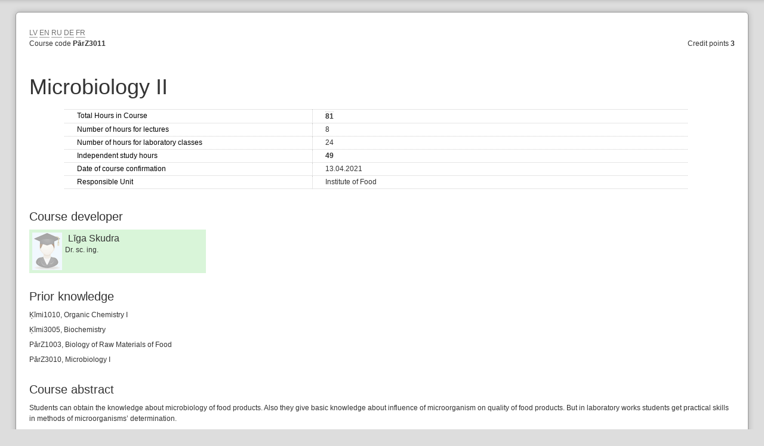

--- FILE ---
content_type: text/html;charset=UTF-8
request_url: https://lais.llu.lv/pls/pub/!pub_switcher.main?au=G&page=course_description_pub/GPAR3011/2/1
body_size: 16844
content:

<!DOCTYPE html PUBLIC "-//W3C//DTD XHTML 1.0 Strict//EN" "http://www.w3.org/TR/xhtml1/DTD/xhtml1-strict.dtd">
    <html xmlns="http://www.w3.org/1999/xhtml" xml:lang="lv" lang="lv">
    <head><meta http-equiv="X-UA-Compatible" content="IE=edge"/>
    <meta http-equiv="cache-control" content="no-cache, no-store, must-revalidate"/>
    <meta http-equiv="cache-control" content="no-cache"/>
    <meta http-equiv="expires" content="01 jan 1970 00:00:00 gmt"/>
    <meta http-equiv="pragma" content="no-cache"/>
    <meta http-equiv="content-type" content="text/html; charset=utf-8"/>
    <meta name="viewport" content="width=device-width, initial-scale=1">

    <meta http-equiv="content-style-type" content="text/css"/>
    <meta http-equiv="content-script-type" content="text/javascript"/>
    
<title>LLU</title>

    <script type="text/javascript" src="/pls/pub/VIZ.GetFile?p_name=jquery-1.7.2.min.js&amp;p_v=1"></script>
    <script type="text/javascript" src="/pls/pub/VIZ.GetFile?p_name=jquery-ui-1.8.14.min.js&amp;p_v=1"></script>
    
<script type="text/javascript">
  var _l = {
      /*Mēnešu nosaukumi pilni*/
      january  :  "January",
      february  :  "February",
      march  :  "March",
      april  :  "April",
      mayfull  :  "May",
      june  :  "June",
      july  :  "July",
      august  :  "August",
      septembet  :  "September",
      october  :  "October",
      november  :  "November",
      december  :  "December",

      /*Mēnešu nosaukumi īsie*/
      jan  :  "Jan",
      feb  :  "Feb",
      mar  :  "Mar",
      apr  :  "Apr",
      may  :  "May",
      jun  :  "Jun",
      jul  :  "Jul",
      aug  :  "Aug",
      sep  :  "Sep",
      okt  :  "Oct",
      nov  :  "Nov",
      dec  :  "Dec",

      /*Dienu nosaukumi pilni*/
      sunday  :  "Sunday",
      monday  :  "Monday",
      tuesday  :  "Tuesday",
      wednesday  :  "Wednesday",
      thursday  :  "Thursday",
      friday  :  "Friday",
      saturday  :  "Saturday",


      /*Dienu nosaukumi īsie*/
      sun  :  "Sun",
      mon  :  "Mon",
      tue  :  "Tue",
      wed  :  "Wed",
      thu  :  "Thu",
      fri  :  "Fri",
      sat  :  "Sat",


      /*Dienu nosaukumi minimālie*/
      su  :  "Su",
      mo  :  "Mo",
      tu  :  "Tu",
      we  :  "We",
      th  :  "Th",
      fr  :  "Fr",
      sa  :  "Sa",

      /*Laiku apzimējumi*/
      today  :  "Today",
      month  :  "Month",
      week  :  "Week",
      day  :  "Day",

      /*Kalendara lokalizācija*/
      /*Kalendāri laiku formāti*/
      monthcf	:  		    "dddd",
      weekcf	:  		    "ddd, d. MMMM",
      daycf	:  		        "ddd d. MMMM",

      allday	:  		    "The whole day",

      timeagendacf	:  		    "HH:mm{ - HH:mm}",
      timecf	:  		        "HH:mm",
      axiscf	:  		        "HH:mm",

      /*Datepicker localizacija*/
      /*Datuma formāts*/
      dateformat	:  		  "dd.mm.yy",

      /*Datepickera teksti*/
      prevdp	:  "Previos",
      prevstatusdp	:  "Show the previous month",
      prevjumpstatusdp	:  "Show the previous year",
      nexttextdp	:  "Next",
      nextstatusdp	:  "Show the next month",
      nextjumpstatusdp	:  "Show the next year",
      currenttextdp	:  "Current",
      currentstatusdp	:  "Show the current month",

      todaytextdp	:  "Today",
      todaystatusdp	:  "Show today\'s month",

      cleartextdp	:  "Clear",
      clearstatusdp	:  "Erase the current date",
      closetextdp	:  "Done",
      closestatusdp	:  "Close without change",
      yearstatusdp	:  "Show a different year",
      monthstatusdp	:  "Show a different month",
      weektextdp	:  "Wk",
      weekstatusdp	:  "Week of the year",
      daystatusdp	:  "Select DD, M d",
      defaultstatusdp	:  "Select a date",
      firstdaydp: 0,

      /* Paziņojumu teksti */
      and : "and",
      nodata1 : "Field xxx cannot contain null value",
      nodatan : "Fields xxx cannot contain null values",
      dinodata : "xxx date cannot contain null value",
      incorect1 : "Field xxx contains incorrect value",
      incorectn : "Fields xxx contain incorrect value",
      diincdata : "xxx date is incorrect",
      diminint : "Date interval should be at least xxx days",
      dimaxint : "Date interval should be at most xxx days",
      distrend : "The end date should be after the start date",
      from : "Start",
      until : "End",
      noselection : "No recipient was selected",
      nopubtype : "Please indicate the type of publication",
      toolong : "The field value is too long",
      fieldnotempty : "The field 'xxx' contains unentered value. Either delete it or confirm it by pressing the key 'Enter' into the field.",


      /*Dažadie*/
      cancel : "Cancel",
      cont : "Continue",
      hide : "Hide",
      show : "Show",
      ifhide : 'The class will be hidden (will appear in a transparent color). Use when you are not attending the class (for example when it is intended for other groups)',
      ifshow : 'The class will no longer be hidden in your timetable',
      showmore : 'More',
      showless: 'Less'

      };
      /*Masīvs ar mēnešu nosaukumiem*/
      _l.monthNames = [_l.january, _l.february, _l.march, _l.april, _l.mayfull, _l.june, _l.july, _l.august, _l.septembet, _l.october, _l.november, _l.december];
      /*Masīvs ar dienu nosaukumiem, ja skaita no svētdienas*/
      _l.dayNames = [_l.sunday, _l.monday, _l.tuesday, _l.wednesday, _l.thursday, _l.friday, _l.saturday];
</script>

<!-- Autoload fīča tiek ņemta ārā
<link rel="stylesheet" type="text/css" href="/pls/pub/viz.GetFile?p_name=ck-editor-styles.css&amp;p_v=4"  />
<link rel="stylesheet" type="text/css" href="/pls/pub/viz.GetFile?p_name=print.css&amp;p_v=6" media="print" />
-->
<link rel="stylesheet" type="text/css" href="/pls/pub/viz.GetFile?p_name=print.css&amp;p_v=6" media="print" />
<!--[if lte IE 7.0]><link rel="stylesheet" type="text/css" href="/pls/pub/viz.GetFile?p_name=ie.css&amp;p_v=1" media="screen, projection, tv" /><![endif]-->
<!--[if IE 8.0]><link rel="stylesheet" type="text/css" href="/pls/pub/viz.GetFile?p_name=ie8.css&amp;p_v=1" media="screen, projection, tv" /><![endif]-->
<link rel="stylesheet" type="text/css" href="/pls/pub/viz.GetFile?p_name=base.css&amp;p_v=34" media="screen, projection, tv" />
<link rel="stylesheet" type="text/css" href="/pls/pub/viz.GetFile?p_name=green.css&amp;p_v=34" media="screen, projection, tv" />
<link rel="stylesheet" type="text/css" href="/pls/pub/viz.GetFile?p_name=res-medium.css&amp;p_v=34" media="(max-width: 900px)" />
<link rel="stylesheet" type="text/css" href="/pls/pub/viz.GetFile?p_name=res-small.css&amp;p_v=34" media="(max-width: 450px)" />
<style type="text/css">
#header1 .inner-container h1 a{background:url(/pls/pub/VIZ.GetImage?p_name=lbtu.svg);
        background-repeat: no-repeat;
         background-size: contain;
        }
</style>
<script type="text/javascript">

     var globals = {};
    globals.timeout = 1800;
    globals.ajaxUrl = "/pls/pub/";
    globals.pagination = "10";

    $.ajaxSetup({scriptCharset:"utf-8"});

    </script>
</head>
<body>
<div id="feedbackBox" class="overlay box altbox hidden">
<div class="togglebox boxin content  large">
<div class="header"><h3>Feedback</h3>
<a href="javascript:void(0);" onclick="toggleBox('feedbackBox')" class="close"><div class="close-button"></div></a>
</div>
<form class="basic " enctype="" id="formazteSq" method="post" action=""  onsubmit="">
<dl>
<input type="hidden" name="p_seed" id="p_seed" value="da82342f28da7b5179b0752ab96f5d07" />
<dt><label for="p_teksts">Your feedback</label></dt><dd class=""><textarea class="" name="p_teksts" id="p_teksts" maxlength="1000" rows="5" cols="20"></textarea></dd>
<dt><label>Type of feedback</label></dt>
<dd class="multi-field mf4">
<div class=""><label for="p_jautajums" class="check"><input type="checkbox" name="p_jautajums" value="Question" id="dFjHL" />Question</label></div>
<div class=""><label for="p_problema" class="check"><input type="checkbox" name="p_problema" value="Problem" id="DNTWG" />Problem</label></div>
<div class=""><label for="p_pateiciba" class="check"><input type="checkbox" name="p_pateiciba" value="Appreciation" id="QBeCH" />Appreciation</label></div>
<div class=""><label for="p_ideja" class="check"><input type="checkbox" name="p_ideja" value="Idea" id="CvovZ" checked="checked"/>Idea</label></div>
</dd>
<dt></dt><dd class="button-container"><input title="" type="submit" class="button " name="saglabat" onclick="return validateForm(this,event);" value="Add"  id=""/></dd>
<table maxrowspage="10" class="tbl  paged" id="IRuZN" cellpadding="0">
<tfoot>
<tr><td colspan="0" class="">
<a class=" " href="/pls/pub/!pub_switcher.main?au=G&page=feedback" >View all feedback</a>
</td></tr></tfoot>
<tbody>
</tbody>
</table>
</dl>
</form>
</div>
</div>
<script type="text/javascript">globals.studkods = "0";</script>
<script type="text/javascript">globals.l = "2";</script>
<script type="text/javascript">globals.page = "course_description_pub";</script>
<div id="container">
<div class="inner-container">
<div class="box box-100 blank"><div class="boxin"><div class="content">
</div>
<div class="col-100   ">
<a class=" " href="/pls/pub/!pub_switcher.main?au=G&page=course_description_pub/GPAR3011/1/1" >LV</a>
<a class=" " href="/pls/pub/!pub_switcher.main?au=G&page=course_description_pub/GPAR3011/2/1" >EN</a>
<a class=" " href="/pls/pub/!pub_switcher.main?au=G&page=course_description_pub/GPAR3011/4/1" >RU</a>
<a class=" " href="/pls/pub/!pub_switcher.main?au=G&page=course_description_pub/GPAR3011/5/1" >DE</a>
<a class=" " href="/pls/pub/!pub_switcher.main?au=G&page=course_description_pub/GPAR3011/6/1" >FR</a>
</div>
<div class="col-25  tl ">
<p>Course code <span class="bold">PārZ3011</span></p>
</div>
<div class="col-25 push-50 tr ">
<p>Credit points <span class="bold">3</span></p>
</div>
<div class="col-100   ">
<h1>Microbiology II</h1>
<p></p>
<div class="saraksta_tabula">
<p class=""><span class="title">Total Hours in Course</span><span class="cont_text"><span class="bold">81</span></span></p>
<p class=""><span class="title">Number of hours for lectures</span><span class="cont_text">8</span></p>
<p class=""><span class="title">Number of hours for laboratory classes</span><span class="cont_text">24</span></p>
<p class=""><span class="title">Independent study hours</span><span class="cont_text"><span class="bold">49</span></span></p>
<p class=""><span class="title">Date of course confirmation</span><span class="cont_text">13.04.2021</span></p>
<p class=""><span class="title">Responsible Unit</span><span class="cont_text">Institute of Food</span></p>
</div>
<h3>Course developer</h3>
<div class="vcard">
<img alt="author" src="/pls/pub/VIZ.GetImage?p_name=acad_placeholder.png" />
<span class="role"></span>
<h2>Līga Skudra</h2>
<p class="grade">Dr. sc. ing.</p>
</div>
<h3>Prior knowledge</h3>
<p>Ķīmi1010, Organic Chemistry I</p>
<p>Ķīmi3005, Biochemistry</p>
<p>PārZ1003, Biology of Raw Materials of Food</p>
<p>PārZ3010, Microbiology I</p>
<h3>Course abstract</h3>
<p>Students can obtain the knowledge about microbiology of food products. Also they give basic knowledge about influence of microorganism on quality of food products. But in laboratory works students get practical skills in methods of microorganisms’ determination.</p>
<h3>Learning outcomes and their assessment</h3>
<p>After the course student will have:<br/>Theoretical knowledge and understanding of microorganisms metabolisms and influence of external factors; metabolite using in food system, food microbiological safety and harmlessness – lectures and tests.<br/>Skills to realize food microbiological analysis; to appraise acquired analytical results – laboratory works.<br/><br/>Competences in microbiological testing of food accordingly to legislation – lectures, laboratory and independent works.</p>
<h3>Course Content(Calendar)</h3>
<p>1.	Sources of microbial contamination of raw milk. Characterisation of raw milk microflora. 1st laboratory work Microbiological control of milk. (Lecture – 1h, laboratory works – 3h)<br/>2.	Sources of microbial contamination of chilled meat. Characterisation of meat product microflora. 2nd laboratory work Microbiological control of sausages. (Lecture – 1h, laboratory works – 3h)<br/>3.	Characterisation of egg and egg product microflora. Characterisation of the fresh fish microflora. 3rd laboratory work Microbiological control of eggs. (Lecture – 1h, laboratory works – 3h)<br/>4.	Characterisation of fish products microflora. Epiphytic microflora of grains. Test no.1. 4th laboratory work Microbiological control of dry food products. (Lecture – 1h, laboratory works – 3h)<br/>5.	Flour microflora. Microflora of confectionery products. 5th laboratory work Microbiological control of confectionery products. (Lecture – 1h, laboratory works – 3h)<br/>6.	Fruit microflora. Vegetable microflora. 6th laboratory work Microbiological control of fruit juices. (Lecture – 1h, laboratory works – 4h)<br/>7.	Microflora of non-alcoholic beverages and beer. Pathogenic microorganisms in animal-based raw materials and products. 7th laboratory work Microbiological control of beverages. (Lecture – 1h, laboratory works – 4h)<br/><br/>8.	Pathogenic micro-organisms in plant-based raw materials and products. Test no.2. (Lecture – 1h, laboratory works – 1h)</p>
<h3>Requirements for awarding credit points</h3>
<p>Pass or fail. Students must write 4 tests, complete and defend all required laboratory work during the semester.</p>
<h3>Description of the organization and tasks of students’ independent work</h3>
<p>Students independently prepare for tests on microbiological contamination of food and defense of laboratory work, analysing the obtained results on microorganisms in food.</p>
<h3>Criteria for Evaluating Learning Outcomes</h3>
<p>In order to receive a pass, the proportion of correct answers in each test must be 60%; if it is lower, then students write a final test.</p>
<h3>Compulsory reading</h3>
<p>1.	Nikolajieva V. Pārtikas mikrobioloģija. Rīga: LU Akadēmiskais apgāds, 2007, 130 lpp.<br/>2.	Microbiology handbook. Dairy products / edited by Rhea Fernandes. - Leatherhead : Leatherhead Food International ; Cambridge : Royal Society of Chemistry, c2009. - xiii, 173 lpp.<br/>3.	Microbiology handbook. Fish and seafood / edited by Rhea Fernandes. - Leatherhead : Leatherhead Food International ; Cambridge : Royal Society of Chemistry, 2009. - xiv, 258 lpp.<br/><br/>4.	Microbiology handbook. Meat products / edited by Rhea Fernandes. - Leatherhead : Leatherhead Food International ; Cambridge : Royal Society of Chemistry, 2009. - xiv, 297 lpp.</p>
<h3>Further reading</h3>
<p>Handbook of brewing : processes, technology, markets / edited by Hans Michael Eßlinger. - Weinheim : WILEY-VCH Verlag, 2009. - xxxi, 746 lpp.<br/>Encyclopedia of microbiology / editor in chief Moselio Schaechter. - 3rd ed. - London : Academic Press, 2009. - 6 sēj.<br/>Taylor & Francis Group  CRCnetBASE e-grāmatas<br/> </p>
<h3>Periodicals and other sources</h3>
<p>Taylor & Francis Group  CRCnetBASE e-grāmatas</p>
<h3>Notes</h3>
<p>Compulsory study course for full-time students of the professional bachelor's study program "Food Product technology" students.</p>
</div><div class="cleaner"></div> </div></div> 
<div class="cleaner"></div> 
<div id="viz-timeout" class="overlay box altbox hidden">
<div class="togglebox boxin content  box-75">
<div class="header"><h3>Informācija</h3>
</div>
<form class="basic " enctype="" id="formaBrQKp" method="post" action=""  onsubmit="">
<dl>
<dt style="width:450px">
<img src="/pls/pub/VIZ.GetImage?p_name=timeout.png" alt="" style="display:block;float:left;margin-right:20px;" />
<span>Tu jau kādu laiku neesi veicis nekādas darbības LUIS. <br/>
Pēc neilga laika, Tev vajadzēs atkārtoti autorizēties!</span>
</dt>
<dd style="vertical-align: bottom; margin-top: 67px; width: 215px;">
<div class="button-container">
<input  class="button" type="submit" value="Turpināt darbu!" onclick="toggleBox('viz-timeout'); TimeoutContinue('/pls/pub/!pub_switcher.main?page=empty'); return false;" name="submit" title=""/>
</div>
</dd>
</dl>
</form>
</div>
</div>
</div>
</div>
<script type="text/javascript" src="/pls/pub/VIZ.GetFile?p_name=cookie.js&amp;p_v=1"></script>
<script type="text/javascript" src="/pls/pub/VIZ.GetFile?p_name=list-searcher.js&amp;p_v=3"></script>
<script type="text/javascript" src="/pls/pub/VIZ.GetFile?p_name=validation.js&amp;p_v=82"></script>
<script type="text/javascript" src="/pls/pub/VIZ.GetFile?p_name=scripts.js&amp;p_v=156"></script>
<script type="text/javascript" src="/luis/ckeditor/ckeditor.js"></script>
<script type="text/javascript">
</script>
</body></html>


--- FILE ---
content_type: text/javascript;charset=UTF-8
request_url: https://lais.llu.lv/pls/pub/VIZ.GetFile?p_name=list-searcher.js&p_v=3
body_size: 4030
content:
/**
* Klase nodrošina meklēšanu sarakstā ar grupām.
*/

function ListSearcher(obj){
	this.searchBox = obj;
	this.ownedList = false;
	this.ownId = false;
	this.deffault = $(this.searchBox).attr('title');
	//this.searchItemList = $('<ul style="display:none" class="lists"></ul>');
	//$(this.searchBox).after(this.searchItemList);

	
	/** Inicializējam sarakstā meklētāju */
	this.Init = function(){
        this.ownId = $(this.searchBox).attr("own");
        this.ownedList = $('#'+this.ownId);
        
        // Iztirām browsera iekešoto vērtību katram gadijumām
        $(this.searchBox).val('');
        
        // atceramies ka inputs bija iefokusets, bet sākumā noņemam to lai korēkti visu inicializēt
        var hasFocus = false;
        if($('input:focus', this.searchBox))
        {
            hasFocus = true;
        }
        
        // noklusētas vertības paradīšanas paslēpašanas
        $(this.searchBox).addClass('text-label');
 
        $(this.searchBox).focus(function(){
            if(this.value == $(this).attr('title')) {
                this.value = '';
                $(this).removeClass('text-label');
            }
        });
     
        $(this.searchBox).blur(function(){
            if(this.value == '') {
                this.value = $(this).attr('title');
                $(this).addClass('text-label');
            }
        });
        
        // imetē klikšķi laukā
        if(hasFocus)
        {
            $(this.searchBox).trigger('blur');
            $(this.searchBox).focus();
        }
        
        var me = this;
        $(this.searchBox).keyup(function(){me.Search()});
        
    }
    
    /** Meklē sarakstā elementus, kuri atbilst meklēšanas kritērijām */    
    this.Search = function(){
    
        var text = $(this.searchBox).val().trim();

        if(text.length > 0)
        {
            //var regExp = new RegExp('^'+text,"i");
            var regExp = new RegExp(text,"i");
            this.ChildrenSearch(regExp, this.ownedList);
        }
        else
        {

            $('li', this.ownedList).show();
        }
    
    }
    
    
    /** Apstaigā UL elementu, meklējot sarakstā elementu sakrišanu ar pieprasīto izteiksmi. Izsaukumi notiek rekursīvi elementu grupām*/
    this.ChildrenSearch = function(regExp, parentUl){

            var containsMatches = false;
            
    
            var li = $(parentUl).children('li');
            
            var ln = li.length;
            
            // apstaigāja li bernus šim UL
            for(var i = 0; i < ln; i++)
            {
                if( !$(li[i]).hasClass('list-group') ) 
                {    
                    // ja berns nav grupa tad pārbaudām vai viņš der pats
                    //console.log($('h6', li[i]).text() + ' '+regExp + ' '+regExp.test( $('h6', li[i]).text() ));
                    
                    if( regExp.test( $('h6', li[i]).text() ) || regExp.test( $('.subhead', li[i]).text() ))
                    {
                        $(li[i]).show();
                        containsMatches = true;
                    }
                    else
                    {
                        $(li[i]).hide();
                    }
                    
                }
                else
                {                        
                    // gruppu pievienojām, ja rekursīvas apstaigāšanas rezultāta atklājās, ka tā arī satur vajadzīgos elementus
                    if( this.ChildrenSearch(regExp, $(li[i]).children('ul')) )
                    {
                        
                        $(li[i]).show();
                        containsMatches = true;
                    }
                    else
                    {
                        $(li[i]).hide();
                    }
                }
                
            }
            
            return containsMatches;
    }
    
    
    
    // Uzsākam inicializāciju
    this.Init();
    
    
}